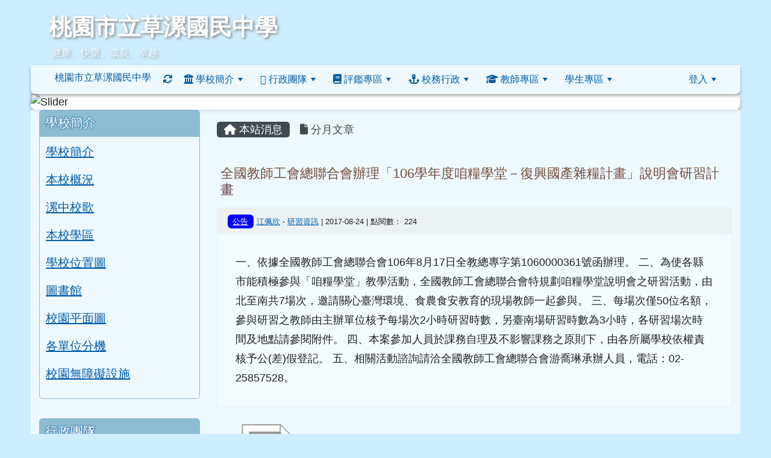

--- FILE ---
content_type: text/html; charset=UTF-8
request_url: https://www.ttjh.tyc.edu.tw/modules/tadnews/index.php?nsn=7566
body_size: 20585
content:
<!DOCTYPE html>
<html lang="zh-TW">
    <head>
                <!--目前$_SESSION['bootstrap']="5"; -->
        <!--將目前的資料夾名稱，設定為樣板標籤變數 theme_name-->
                <!--system_version = -->

        <!-- theme_id= 7-->
        

                            

        <meta charset="UTF-8">
        <meta name="viewport" content="width=device-width, initial-scale=1.0, shrink-to-fit=no">
        <meta http-equiv="X-UA-Compatible" content="ie=edge">

        
        <meta name="robots" content="index,follow">
        <meta name="keywords" content="全國教師工會總聯合會辦理「106學年度咱糧學堂－復興國產雜糧計畫」說明會研習計畫">
        <meta name="description" content="一、依據全國教師工會總聯合會106年8月17日全教總專字第1060000361號函辦理。二、為使各縣市能積極參與「咱糧學堂」教學活動，全國教師工會總聯合會特規劃咱糧學堂說明會之研習活動，由北至南共7場次，邀請關心臺灣環境、食農食安教育的現場教師一起參與。三、每場次僅50位名額，參與研習之教師由主辦單位核予每場次2小時研習時數，另臺南場研習時數為3小時，各研習場次時間及地點請參閱附件。四、本案參加人員於課務自理及不影響課務之原則下，由各所屬學校依權責核予公(差)假登記。五、相關活動諮詢請洽全國教師工會總聯合會游喬琳承辦人員，電話：02-25857528。">
        <meta name="rating" content="general">
        <meta name="author" content="資訊組">
        <meta name="copyright" content="Copyright © 2001-2018">
        <meta name="generator" content="XOOPS">
        <meta property="og:title" content="全國教師工會總聯合會辦理「106學年度咱糧學堂－復興國產雜糧計畫」說明會研習計畫">
        <meta property="og:type" content="website">


        <meta property="og:image" content="https://www.ttjh.tyc.edu.tw/uploads/tad_themes/school2022/logo/logo_265_1_GU3.png">
        <meta property="og:site_name" content="桃園市立草漯國民中學">
        <meta property="og:description" content="一、依據全國教師工會總聯合會106年8月17日全教總專字第1060000361號函辦理。二、為使各縣市能積極參與「咱糧學堂」教學活動，全國教師工會總聯合會特規劃咱糧學堂說明會之研習活動，由北至南共7場次，邀請關心臺灣環境、食農食安教育的現場教師一起參與。三、每場次僅50位名額，參與研習之教師由主辦單位核予每場次2小時研習時數，另臺南場研習時數為3小時，各研習場次時間及地點請參閱附件。四、本案參加人員於課務自理及不影響課務之原則下，由各所屬學校依權責核予公(差)假登記。五、相關活動諮詢請洽全國教師工會總聯合會游喬琳承辦人員，電話：02-25857528。">
        <!-- 網站的標題及標語 -->
        <title>桃園市立草漯國民中學 - 全國教師工會總聯合會辦理「106學年度咱糧學堂－復興國產雜糧計畫」說明會研習計畫</title>

                <!-- Rss -->
        <link rel="alternate" type="application/rss+xml" title="RSS" href="https://www.ttjh.tyc.edu.tw/backend.php">
        <!-- icon -->
        <link href="https://www.ttjh.tyc.edu.tw/favicon.ico" rel="SHORTCUT ICON">
        <!-- Sheet Css -->
        <link rel="stylesheet" type="text/css" media="all" title="Style sheet" href="https://www.ttjh.tyc.edu.tw/xoops.css">
        <!-- XOOPS theme Sheet Css -->
        <link rel="stylesheet" type="text/css" media="all" title="Style sheet" href="https://www.ttjh.tyc.edu.tw/themes/school2022/css/xoops.css">
        <link href="https://www.ttjh.tyc.edu.tw/modules/tadtools/bootstrap5/css/bootstrap.css" rel="stylesheet" media="all">
        <!-- theme_color= bootstrap5 -->

        <!-- SmartMenus core CSS (required) -->
        <link href="https://www.ttjh.tyc.edu.tw/modules/tadtools/smartmenus/css/sm-core-css.css" media="all" rel="stylesheet">
        <!-- "sm-blue" menu theme (optional, you can use your own CSS, too) -->
                <!-- Theme Sheet Css -->
        <link rel="stylesheet" type="text/css" media="all" href="https://www.ttjh.tyc.edu.tw/themes/school2022/css/style.css">

        <!-- 給模組套用的樣板標籤開始 -->
        <script src="https://www.ttjh.tyc.edu.tw/browse.php?Frameworks/jquery/jquery.js" type="text/javascript"></script>
<script src="https://www.ttjh.tyc.edu.tw/browse.php?Frameworks/jquery/plugins/jquery.ui.js" type="text/javascript"></script>
<script src="https://www.ttjh.tyc.edu.tw/modules/tadtools/jquery/jquery.ui.touch-punch.min.js" type="text/javascript"></script>
<script src="https://www.ttjh.tyc.edu.tw/include/xoops.js" type="text/javascript"></script>
<script src="https://www.ttjh.tyc.edu.tw/themes/school2022/language/tchinese_utf8/script.js" type="text/javascript"></script>
<script src="https://www.ttjh.tyc.edu.tw/modules/tadtools/jquery/jquery-migrate-3.5.2.js" type="text/javascript"></script>
<script src="https://www.ttjh.tyc.edu.tw/modules/tadtools/colorbox/jquery.colorbox.js" type="text/javascript"></script>
<script src="https://www.ttjh.tyc.edu.tw/modules/tadtools/prism/prism.js" type="text/javascript"></script>
<script src="https://www.ttjh.tyc.edu.tw/modules/tadtools/fancyBox/lib/jquery.mousewheel.pack.js" type="text/javascript"></script>
<script src="https://www.ttjh.tyc.edu.tw/modules/tadtools/fancyBox/source/jquery.fancybox.js" type="text/javascript"></script>
<script type="text/javascript">
//<![CDATA[

                jQuery(document).ready(function(){
                    $('.fancybox_nsn').fancybox({
                    
                    fitToView : true,
                    width   : '1920',
                    height    : '1080',
                    
                    
                    autoSize  : false,
                    closeClick  : false,
                    openEffect  : 'none',
                    closeEffect : 'none'
                    
                    
                    });
                });
            
//]]></script>
<script type="text/javascript" src="https://www.ttjh.tyc.edu.tw/class/textsanitizer/image/image.js"></script>
<script src="https://www.ttjh.tyc.edu.tw/modules/tadtools/sweet-alert/sweet-alert.js" type="text/javascript"></script>
<script type="text/javascript">
//<![CDATA[

            function delete_tad_news_func(nsn){
                swal({
                    title: '確定要刪除此資料？',
                    text: '相關資料通通都將會被移除！',
                    type: 'warning',
                    html: '',
                    showCancelButton: true,
                    confirmButtonColor: '#DD6B55',
                    confirmButtonText: '確定刪除！',
                    closeOnConfirm: false ,
                    allowOutsideClick: true
                },
                function(){
                    location.href='/modules/tadnews/index.php?op=delete_tad_news&nsn=' + nsn;
                });
            }
            
//]]></script>
<link rel="stylesheet" href="https://www.ttjh.tyc.edu.tw/modules/tadtools/jquery/themes/base/jquery.ui.all.css" type="text/css" />
<link rel="stylesheet" href="https://www.ttjh.tyc.edu.tw/language/tchinese_utf8/style.css" type="text/css" />
<link rel="stylesheet" href="https://www.ttjh.tyc.edu.tw/media/font-awesome/css/font-awesome.min.css" type="text/css" />
<link rel="stylesheet" href="https://www.ttjh.tyc.edu.tw/modules/tadtools/colorbox/colorbox.css" type="text/css" />
<link rel="stylesheet" href="https://www.ttjh.tyc.edu.tw/modules/tadtools/css/xoops.css" type="text/css" />
<link rel="stylesheet" href="https://www.ttjh.tyc.edu.tw/modules/tadtools/css/fontawesome6/css/all.min.css" type="text/css" />
<link rel="stylesheet" href="https://www.ttjh.tyc.edu.tw/modules/tadtools/prism/prism.css" type="text/css" />
<link rel="stylesheet" href="https://www.ttjh.tyc.edu.tw/modules/tadtools/fancyBox/source/jquery.fancybox.css" type="text/css" />
<link rel="stylesheet" href="https://www.ttjh.tyc.edu.tw/modules/tadtools/sweet-alert/sweet-alert.css" type="text/css" />
<link rel="stylesheet" href="https://www.ttjh.tyc.edu.tw/modules/tadtools/css/xoops.css?t=20250304" type="text/css" />
<link rel="stylesheet" href="https://www.ttjh.tyc.edu.tw/modules/tadnews/css/module.css" type="text/css" />
<link rel="stylesheet" href="https://www.ttjh.tyc.edu.tw/modules/tadnews/css/module2.css" type="text/css" />
<link rel="stylesheet" href="https://www.ttjh.tyc.edu.tw/modules/tadtools/css/iconize.css" type="text/css" />


        <!-- 給模組套用的樣板標籤結束 -->

        <!-- 局部套用的樣式，如果有載入完整樣式 theme_css.tpl 那就不需要這一部份 -->
        <!--導覽工具列、區塊標題CSS設定開始-->
<style type="text/css">
    body {
        color: #202020;
        background-color: #CEEDFF;
        background-image: url('https://www.ttjh.tyc.edu.tw/uploads/tad_themes/school2022/bg/bg_61_1_p84.jpg');        background-position: center top;
        background-repeat: repeat-x;
        background-attachment: scroll;
        background-size: auto;
        font-size: 1.1rem;
        font-family: "Helvetica Neue",Helvetica,Arial,"微軟正黑體",sans-serif;    }

    a {
        color:#005ca8;
        font-family: "Helvetica Neue",Helvetica,Arial,"微軟正黑體",sans-serif;    }

    a:hover {
        color:#a40019;
    }



    #nav-container, #nav-wrapper {
                    /* position: relative; */
                z-index: 11;
                    background-color:tranparent;
            }

    #xoops_theme_nav {
                                    background: #ffffffaa;
                        }

    /* theme_css_blocks.tpl */
        .leftBlock .blockTitle{
        font-size: 1.3rem;        color: #ffffff;        background-color: #8BBCD4;                background-repeat: no-repeat;                    }

    .leftBlock a.block_config,
    .leftBlock a.tad_block_config{
        float: right;
        position: relative;
        z-index: 1;
    }

        .leftBlock{
        margin-bottom: 2rem;

    }
    
        .leftBlock .blockTitle{
        padding: 10px;
text-shadow: 0px 1px #4f8dbc, 1px 0px #4f8dbc, -1px 0px #4f8dbc, 0px -1px #4f8dbc, -1px -1px #4f8dbc, 1px 1px #4f8dbc, 1px -1px #4f8dbc, -1px 1px #4f8dbc;
border-radius:6px 6px 0px 0px;
margin-bottom:0px;
    }
    
        .leftBlock .blockContent{
        padding: 10px;
border: 1px solid #8BBCD4;
border-radius: 0px 0px 6px 6px ;
    }
    
    .rightBlock .blockTitle{
        font-size: 1.3rem;        color: #ffffff;        background-color: #8BBCD4;                background-repeat: no-repeat;                    }

    .rightBlock a.block_config,
    .rightBlock a.tad_block_config{
        float: right;
        position: relative;
        z-index: 1;
    }

        .rightBlock{
        margin-bottom: 2rem;

    }
    
        .rightBlock .blockTitle{
        padding: 10px;
text-shadow: 0px 1px #4f8dbc, 1px 0px #4f8dbc, -1px 0px #4f8dbc, 0px -1px #4f8dbc, -1px -1px #4f8dbc, 1px 1px #4f8dbc, 1px -1px #4f8dbc, -1px 1px #4f8dbc;
border-radius:6px 6px 0px 0px;
margin-bottom:0px;
    }
    
        .rightBlock .blockContent{
        padding: 10px;
border: 1px solid #8BBCD4;
border-radius: 0px 0px 6px 6px ;
    }
    
    .centerBlock .blockTitle{
        font-size: 1.3rem;        color: #ffffff;        background-color: #8BBCD4;                background-repeat: no-repeat;                    }

    .centerBlock a.block_config,
    .centerBlock a.tad_block_config{
        float: right;
        position: relative;
        z-index: 1;
    }

        .centerBlock{
        margin-bottom: 2rem;

    }
    
        .centerBlock .blockTitle{
        padding: 10px;
text-shadow: 0px 1px #4f8dbc, 1px 0px #4f8dbc, -1px 0px #4f8dbc, 0px -1px #4f8dbc, -1px -1px #4f8dbc, 1px 1px #4f8dbc, 1px -1px #4f8dbc, -1px 1px #4f8dbc;
border-radius:6px 6px 0px 0px;
margin-bottom:0px;
    }
    
        .centerBlock .blockContent{
        padding: 10px;
border: 1px solid #8BBCD4;
border-radius: 0px 0px 6px 6px ;
    }
    
    .centerLeftBlock .blockTitle{
        font-size: 1.3rem;        color: #ffffff;        background-color: #8BBCD4;                background-repeat: no-repeat;                    }

    .centerLeftBlock a.block_config,
    .centerLeftBlock a.tad_block_config{
        float: right;
        position: relative;
        z-index: 1;
    }

        .centerLeftBlock{
        margin-bottom: 2rem;

    }
    
        .centerLeftBlock .blockTitle{
        padding: 10px;
text-shadow: 0px 1px #4f8dbc, 1px 0px #4f8dbc, -1px 0px #4f8dbc, 0px -1px #4f8dbc, -1px -1px #4f8dbc, 1px 1px #4f8dbc, 1px -1px #4f8dbc, -1px 1px #4f8dbc;
border-radius:6px 6px 0px 0px;
margin-bottom:0px;
    }
    
        .centerLeftBlock .blockContent{
        padding: 10px;
border: 1px solid #8BBCD4;
border-radius: 0px 0px 6px 6px ;
    }
    
    .centerRightBlock .blockTitle{
        font-size: 1.3rem;        color: #ffffff;        background-color: #8BBCD4;                background-repeat: no-repeat;                    }

    .centerRightBlock a.block_config,
    .centerRightBlock a.tad_block_config{
        float: right;
        position: relative;
        z-index: 1;
    }

        .centerRightBlock{
        margin-bottom: 2rem;

    }
    
        .centerRightBlock .blockTitle{
        padding: 10px;
text-shadow: 0px 1px #4f8dbc, 1px 0px #4f8dbc, -1px 0px #4f8dbc, 0px -1px #4f8dbc, -1px -1px #4f8dbc, 1px 1px #4f8dbc, 1px -1px #4f8dbc, -1px 1px #4f8dbc;
border-radius:6px 6px 0px 0px;
margin-bottom:0px;
    }
    
        .centerRightBlock .blockContent{
        padding: 10px;
border: 1px solid #8BBCD4;
border-radius: 0px 0px 6px 6px ;
    }
    
    .centerBottomBlock .blockTitle{
        font-size: 1.3rem;        color: #ffffff;        background-color: #8BBCD4;                background-repeat: no-repeat;                    }

    .centerBottomBlock a.block_config,
    .centerBottomBlock a.tad_block_config{
        float: right;
        position: relative;
        z-index: 1;
    }

        .centerBottomBlock{
        margin-bottom: 2rem;

    }
    
        .centerBottomBlock .blockTitle{
        padding: 10px;
text-shadow: 0px 1px #4f8dbc, 1px 0px #4f8dbc, -1px 0px #4f8dbc, 0px -1px #4f8dbc, -1px -1px #4f8dbc, 1px 1px #4f8dbc, 1px -1px #4f8dbc, -1px 1px #4f8dbc;
border-radius:6px 6px 0px 0px;
margin-bottom:0px;
    }
    
        .centerBottomBlock .blockContent{
        padding: 10px;
border: 1px solid #8BBCD4;
border-radius: 0px 0px 6px 6px ;
    }
    
    .centerBottomLeftBlock .blockTitle{
        font-size: 1.3rem;        color: #ffffff;        background-color: #8BBCD4;                background-repeat: no-repeat;                    }

    .centerBottomLeftBlock a.block_config,
    .centerBottomLeftBlock a.tad_block_config{
        float: right;
        position: relative;
        z-index: 1;
    }

        .centerBottomLeftBlock{
        margin-bottom: 2rem;

    }
    
        .centerBottomLeftBlock .blockTitle{
        padding: 10px;
text-shadow: 0px 1px #4f8dbc, 1px 0px #4f8dbc, -1px 0px #4f8dbc, 0px -1px #4f8dbc, -1px -1px #4f8dbc, 1px 1px #4f8dbc, 1px -1px #4f8dbc, -1px 1px #4f8dbc;
border-radius:6px 6px 0px 0px;
margin-bottom:0px;
    }
    
        .centerBottomLeftBlock .blockContent{
        padding: 10px;
border: 1px solid #8BBCD4;
border-radius: 0px 0px 6px 6px ;
    }
    
    .centerBottomRightBlock .blockTitle{
        font-size: 1.3rem;        color: #ffffff;        background-color: #8BBCD4;                background-repeat: no-repeat;                    }

    .centerBottomRightBlock a.block_config,
    .centerBottomRightBlock a.tad_block_config{
        float: right;
        position: relative;
        z-index: 1;
    }

        .centerBottomRightBlock{
        margin-bottom: 2rem;

    }
    
        .centerBottomRightBlock .blockTitle{
        padding: 10px;
text-shadow: 0px 1px #4f8dbc, 1px 0px #4f8dbc, -1px 0px #4f8dbc, 0px -1px #4f8dbc, -1px -1px #4f8dbc, 1px 1px #4f8dbc, 1px -1px #4f8dbc, -1px 1px #4f8dbc;
border-radius:6px 6px 0px 0px;
margin-bottom:0px;
    }
    
        .centerBottomRightBlock .blockContent{
        padding: 10px;
border: 1px solid #8BBCD4;
border-radius: 0px 0px 6px 6px ;
    }
    
    .footerCenterBlock .blockTitle{
        font-size: 1.3rem;        color: #ffffff;        background-color: #8BBCD4;                background-repeat: no-repeat;                    }

    .footerCenterBlock a.block_config,
    .footerCenterBlock a.tad_block_config{
        float: right;
        position: relative;
        z-index: 1;
    }

    
        .footerCenterBlock .blockTitle{
        display: none;
    }
    
    
    .footerLeftBlock .blockTitle{
        font-size: 1.3rem;        color: #ffffff;        background-color: #8BBCD4;                background-repeat: no-repeat;                    }

    .footerLeftBlock a.block_config,
    .footerLeftBlock a.tad_block_config{
        float: right;
        position: relative;
        z-index: 1;
    }

    
        .footerLeftBlock .blockTitle{
        display: none;
    }
    
    
    .footerRightBlock .blockTitle{
        font-size: 1.3rem;        color: #ffffff;        background-color: #8BBCD4;                background-repeat: no-repeat;                    }

    .footerRightBlock a.block_config,
    .footerRightBlock a.tad_block_config{
        float: right;
        position: relative;
        z-index: 1;
    }

    
        .footerRightBlock .blockTitle{
        display: none;
    }
    
    

    /* theme_css_navbar.tpl */
    .sm-mint {
  border-top: 2px solid #8BBCD4dd;
  border-bottom: 2px solid #8BBCD4dd;
  background: transparent;
}
.sm-mint a, .sm-mint a:hover, .sm-mint a:focus, .sm-mint a:active {
  padding: 15px 9px;
  /* make room for the toggle button (sub indicator) */
  padding-right: 58px;
  color: #005ca0;
  font-family: "Helvetica Neue",Helvetica,Arial,"微軟正黑體",sans-serif, ;
  font-size: 1rem;
  font-weight: normal;
  line-height: 17px;
  text-decoration: none;
}
.sm-mint a.current {
  font-weight: bold;
}
.sm-mint a.disabled {
  color: #cccccc;
}
.sm-mint a .sub-arrow {
  position: absolute;
  top: 50%;
  margin-top: -17px;
  left: auto;
  right: 4px;
  width: 34px;
  height: 34px;
  overflow: hidden;
  font: bold 0.875rem/2.125rem monospace !important;
  text-align: center;
  text-shadow: none;
  background: #3c3c3c;
  color:#005ca0;
  border-radius: 4px;
}
.sm-mint a .sub-arrow::before {
  content: '+';
}
.sm-mint a.highlighted .sub-arrow::before {
  content: '-';
}
.sm-mint li {
  border-top: 1px solid #3c3c3c22;
}
.sm-mint > li:first-child {
  border-top: 0;
}
.sm-mint ul {
  background: #8BBCD4dd88;
}

.sm-mint ul a,
.sm-mint ul ul a,
.sm-mint ul ul ul a,
.sm-mint ul ul ul ul a,
.sm-mint ul ul ul ul ul a{
  color: #3c3c3c;
  font-size: 1rem;
  border-left: 8px solid transparent;
}

.sm-mint ul a:hover,
.sm-mint ul a:focus,
.sm-mint ul a:active,
.sm-mint ul ul a:hover,
.sm-mint ul ul a:focus,
.sm-mint ul ul a:active,
.sm-mint ul ul ul a:hover,
.sm-mint ul ul ul a:focus,
.sm-mint ul ul ul a:active,
.sm-mint ul ul ul ul a:hover,
.sm-mint ul ul ul ul a:focus,
.sm-mint ul ul ul ul a:active,
.sm-mint ul ul ul ul ul a:hover,
.sm-mint ul ul ul ul ul a:focus,
.sm-mint ul ul ul ul ul a:active  {
    background: #3c3c3c;
    color: #ffff00;
}

@media (min-width: 768px) {
  /* Switch to desktop layout
  -----------------------------------------------
     These transform the menu tree from
     collapsible to desktop (navbar + dropdowns)
  -----------------------------------------------*/
  /* start... (it's not recommended editing these rules) */
  .sm-mint ul {
    position: absolute;
    width: 12em;
    z-index: 250;
  }

  .sm-mint li {
    float: left;
  }

  .sm-mint.sm-rtl li {
    float: right;
  }

  .sm-mint ul li, .sm-mint.sm-rtl ul li, .sm-mint.sm-vertical li {
    float: none;
  }

  .sm-mint a {
    white-space: nowrap;
  }

  .sm-mint ul a, .sm-mint.sm-vertical a {
    white-space: normal;
  }

  .sm-mint .sm-nowrap > li > a, .sm-mint .sm-nowrap > li > :not(ul) a {
    white-space: nowrap;
  }

  /* ...end */
  .sm-mint {
    border-top: 0;
    background: transparent;
  }
  .sm-mint a, .sm-mint a:hover, .sm-mint a:focus, .sm-mint a:active, .sm-mint a.highlighted {
    padding: 15px 9px;
    color: #005ca0;
    border-radius: 4px 4px 0 0;
    border-radius: 0;
  }
  .sm-mint a:hover, .sm-mint a:focus, .sm-mint a:active {
    background: #3c3c3c;
    color: #ffff00;
  }

  .sm-mint a.highlighted {
    background: #8BBCD4dd;
    color: #3c3c3c;
    box-shadow: 0 4px 3px rgba(0, 0, 0, 0.25);
  }


  .sm-mint a.disabled {
    background: transparent;
    color: #cccccc;
    box-shadow: none;
  }
  .sm-mint a.has-submenu {
    padding-right: 34px;
  }

  .sm-mint a .sub-arrow {
    top: 50%;
    margin-top: -3px;
    right: 20px;
    width: 0;
    height: 0;
    border-width: 6px 4.02px 0 4.02px;
    border-style: solid dashed dashed dashed;
    border-color: #005ca0 transparent transparent transparent;
    background: transparent;
    border-radius: 0;
  }
  .sm-mint a:hover .sub-arrow, .sm-mint a:focus .sub-arrow, .sm-mint a:active .sub-arrow {
    border-color: #005ca0 transparent transparent transparent;
  }
  .sm-mint a.highlighted .sub-arrow {
    border-color: #3c3c3c transparent transparent transparent;
  }
  .sm-mint a.disabled .sub-arrow {
    border-color: #005ca0 transparent transparent transparent;
  }
  .sm-mint a .sub-arrow::before {
    display: none;
  }
  .sm-mint li {
    border-top: 0;
  }
  .sm-mint ul {
    border: 0;
    padding: 8px 0;
    background: #8BBCD4dd;
    border-radius: 0 4px 4px 4px;
    box-shadow: 0 4px 3px rgba(0, 0, 0, 0.25);
  }
  .sm-mint ul ul {
    border-radius: 4px;
  }

  .sm-mint ul a, .sm-mint ul a:hover, .sm-mint ul a:focus, .sm-mint ul a:active, .sm-mint ul a.highlighted {
        padding: 12px 20px;
        border-radius: 0;
        border-bottom: 1px solid #00000011;
      }

  .sm-mint ul li:last-child a{
    border-bottom: none;
          padding: 12px 20px 6px;
      }

  .sm-mint ul a:hover, .sm-mint ul a:focus, .sm-mint ul a:active, .sm-mint ul a.highlighted {
    background: #3c3c3c;
    color: #ffff00;
    box-shadow: none;
  }
  .sm-mint ul a.disabled {
    background: transparent;
    color: #b3b3b3;
  }

  .sm-mint ul a.has-submenu {
    padding-right: 20px;
  }

  .sm-mint ul a .sub-arrow {
    right: 10px;
    margin-top: -4.02px;
    border-width: 4.02px 0 4.02px 6px;
    border-style: dashed dashed dashed solid;
    border-color: transparent transparent transparent #3c3c3c;
  }

  .sm-mint ul a:hover .sub-arrow, .sm-mint ul a:focus .sub-arrow, .sm-mint ul a:active .sub-arrow, .sm-mint ul a.highlighted .sub-arrow {
    border-color: transparent transparent transparent #ffff00;
  }

  .sm-mint ul a.disabled .sub-arrow {
    border-color: transparent transparent transparent #005ca0;
  }
  .sm-mint .scroll-up,
  .sm-mint .scroll-down {
    position: absolute;
    display: none;
    visibility: hidden;
    overflow: hidden;
    background: #8BBCD4dd;
    height: 20px;
  }
  .sm-mint .scroll-up-arrow,
  .sm-mint .scroll-down-arrow {
    position: absolute;
    top: 6px;
    left: 50%;
    margin-left: -8px;
    width: 0;
    height: 0;
    overflow: hidden;
    border-width: 0 6px 8px 6px;
    border-style: dashed dashed solid dashed;
    border-color: transparent transparent #3c3c3c transparent;
  }


  .sm-mint .scroll-down-arrow {
    border-width: 8px 6px 0 6px;
    border-style: solid dashed dashed dashed;
    border-color: #3c3c3c transparent transparent transparent;
  }
  .sm-mint.sm-rtl a.has-submenu {
    padding-right: 20px;
    padding-left: 34px;
  }
  .sm-mint.sm-rtl a .sub-arrow {
    right: auto;
    left: 20px;
  }
  .sm-mint.sm-rtl.sm-vertical {
    border-right: 0;
    border-left: 2px solid #3c3c3c;
  }
  .sm-mint.sm-rtl.sm-vertical a {
    border-radius: 0 4px 4px 0;
  }
  .sm-mint.sm-rtl.sm-vertical a.has-submenu {
    padding: 10px 20px;
  }
  .sm-mint.sm-rtl.sm-vertical a .sub-arrow {
    right: auto;
    left: 10px;
    border-width: 4.02px 6px 4.02px 0;
    border-style: dashed solid dashed dashed;
    border-color: transparent #ffff00 transparent transparent;
  }
  .sm-mint.sm-rtl.sm-vertical a:hover .sub-arrow, .sm-mint.sm-rtl.sm-vertical a:focus .sub-arrow, .sm-mint.sm-rtl.sm-vertical a:active .sub-arrow, .sm-mint.sm-rtl.sm-vertical a.highlighted .sub-arrow {
    border-color: transparent #ffff00 transparent transparent;
  }
  .sm-mint.sm-rtl.sm-vertical a.disabled .sub-arrow {
    border-color: transparent #ffff00 transparent transparent;
  }
  .sm-mint.sm-rtl ul {
    border-radius: 4px 0 4px 4px;
  }
  .sm-mint.sm-rtl ul a {
    border-radius: 0 !important;
  }
  .sm-mint.sm-rtl ul a.has-submenu {
    padding: 10px 20px !important;
  }
  .sm-mint.sm-rtl ul a .sub-arrow {
    right: auto;
    left: 10px;
    border-width: 4.02px 6px 4.02px 0;
    border-style: dashed solid dashed dashed;
    border-color: transparent #ffff00 transparent transparent;
  }
  .sm-mint.sm-rtl ul a:hover .sub-arrow, .sm-mint.sm-rtl ul a:focus .sub-arrow, .sm-mint.sm-rtl ul a:active .sub-arrow, .sm-mint.sm-rtl ul a.highlighted .sub-arrow {
    border-color: transparent #ffff00 transparent transparent;
  }
  .sm-mint.sm-rtl ul a.disabled .sub-arrow {
    border-color: transparent #ffff00 transparent transparent;
  }
  .sm-mint.sm-vertical {
    border-bottom: 0;
    border-right: 2px solid #3c3c3c;
  }
  .sm-mint.sm-vertical a {
    padding: 10px 20px;
    border-radius: 4px 0 0 4px;
  }
  .sm-mint.sm-vertical a:hover, .sm-mint.sm-vertical a:focus, .sm-mint.sm-vertical a:active, .sm-mint.sm-vertical a.highlighted {
    background: #3c3c3c;
    color: #ffff00;
    box-shadow: none;
  }
  .sm-mint.sm-vertical a.disabled {
    background: transparent;
    color: #cccccc;
  }
  .sm-mint.sm-vertical a .sub-arrow {
    right: 10px;
    margin-top: -4.02px;
    border-width: 4.02px 0 4.02px 6px;
    border-style: dashed dashed dashed solid;
    border-color: transparent transparent transparent #ffff00;
  }
  .sm-mint.sm-vertical a:hover .sub-arrow, .sm-mint.sm-vertical a:focus .sub-arrow, .sm-mint.sm-vertical a:active .sub-arrow, .sm-mint.sm-vertical a.highlighted .sub-arrow {
    border-color: transparent transparent transparent #005ca0;
  }
  .sm-mint.sm-vertical a.disabled .sub-arrow {
    border-color: transparent transparent transparent #ffff00;
  }
  .sm-mint.sm-vertical ul {
    border-radius: 4px !important;
  }
  .sm-mint.sm-vertical ul a {
    padding: 10px 20px;
  }
}

/*# sourceMappingURL=sm-mint.css.map */

#main-nav {
    border: none;
    position: relative;
    min-height: 3rem;
    }

/* Complete navbar .sm-mint */


.nav-brand {
  float: left;
  margin: 0;
}

.nav-brand a {
  display: block;
    padding: 11px 11px 11px 20px;
    color: #005ca0;
      font-size: 1rem;
    font-weight: normal;
  text-decoration: none;
}

#main-menu {
  clear: both;
  border-bottom: 0;
}

@media (min-width: 768px) {
  #main-menu {
    clear: none;
  }
}

/* Mobile menu toggle button */

.main-menu-btn {
  float: right;
  margin: 5px 10px;
  position: relative;
  display: inline-block;
  width: 29px;
  height: 29px;
  text-indent: 29px;
  white-space: nowrap;
  overflow: hidden;
  cursor: pointer;
  -webkit-tap-highlight-color: rgba(0, 0, 0, 0);
}

/* hamburger icon */

.main-menu-btn-icon,
.main-menu-btn-icon:before,
.main-menu-btn-icon:after {
  position: absolute;
  top: 50%;
  left: 2px;
  height: 2px;
  width: 24px;
  background: #005ca0;
  -webkit-transition: all 0.25s;
  transition: all 0.25s;
}

.main-menu-btn-icon:before {
  content: '';
  top: -7px;
  left: 0;
}

.main-menu-btn-icon:after {
  content: '';
  top: 7px;
  left: 0;
}

/* x icon */

#main-menu-state:checked ~ .main-menu-btn .main-menu-btn-icon {
  height: 0;
  background: transparent;
}

#main-menu-state:checked ~ .main-menu-btn .main-menu-btn-icon:before {
  top: 0;
  -webkit-transform: rotate(-45deg);
  transform: rotate(-45deg);
}

#main-menu-state:checked ~ .main-menu-btn .main-menu-btn-icon:after {
  top: 0;
  -webkit-transform: rotate(45deg);
  transform: rotate(45deg);
}

/* hide menu state checkbox (keep it visible to screen readers) */

#main-menu-state {
  position: absolute;
  width: 1px;
  height: 1px;
  margin: -1px;
  border: 0;
  padding: 0;
  overflow: hidden;
  clip: rect(1px, 1px, 1px, 1px);
}

/* hide the menu in mobile view */

#main-menu-state:not(:checked) ~ #main-menu {
  display: none;
}

#main-menu-state:checked ~ #main-menu {
  display: block;
}

@media (min-width: 768px) {
  /* hide the button in desktop view */
  .main-menu-btn {
    position: absolute;
    top: -99999px;
  }
  /* always show the menu in desktop view */
  #main-menu-state:not(:checked) ~ #main-menu {
    display: block;
  }
}

</style>
<!--導覽工具列、區塊標題CSS設定 by hc-->
        <style type="text/css">
                body{
        background-image: url('https://www.ttjh.tyc.edu.tw/uploads/tad_themes/school2022/config2/config2_bg_bg3_61_1_hBH.jpg'), url('https://www.ttjh.tyc.edu.tw/uploads/tad_themes/school2022/config2/config2_bg_bg2_72_1_frB.jpg'), url('https://www.ttjh.tyc.edu.tw/uploads/tad_themes/school2022/bg/bg_61_1_p84.jpg');
        background-position: center bottom, center top, center top;
        background-repeat: repeat-x, repeat-x, repeat-x;
        background-size: auto, auto, auto;
    }

#xoops_theme_left_zone{
    background-color:transparent;
    padding: 0px 14px;
}
#xoops_theme_center_zone{
    background-color:transparent;
    padding: 0px 14px;
}
#xoops_theme_right_zone {
    background-color:transparent;
    padding: 0px 14px;
}            #page-wrapper,
#top-wrapper,#top-display,
#logo-wrapper,#logo-display,
#nav-wrapper,#nav-display,
#slide-wrapper,#slide-display,
#base-wrapper,#base-display,
#footer-wrapper,#footer-display,
#bottom-wrapper,#bottom-display
{
    max-width: 100%;
}

#page-wrapper{
    position: relative;
    padding: 0px;
    margin: auto;
                
        background: #ffffffaa ;    margin-top: 0px;    margin-bottom: 0px;        
                                            

    box-shadow: 0px 0px 6px 3px rgba(50, 50, 50, 0.4);    padding: 0px 15px;}

#page-display{
            margin: 0px auto;
                    }

#page-display>div{
    padding: 0px;
    margin: 0px;
}


@media (min-width: 768px) {
    #page-wrapper{
            }
}


@media (max-width: 768px) {
    #page-wrapper, #page-display{
        max-width: 100%;
    }

    #page-wrapper{
        padding: 0px;
        margin: 0px;
    }
}

#top-wrapper{
    position: relative;
    padding: 0px;
    margin: auto;
                        max-width:92%;
            
    z-index: 11;    background: #80d3d6 ;    margin-top: 0px;    margin-bottom: 0px;        
            

        font-size: 0.8rem;}

#top-display{
            margin: 0px auto;
    padding: 6px 0px;        background-color: #80d3d6;        }

#top-display>div{
    padding: 0px;
    margin: 0px;
}

    #top-wrapper,
    #top-display,
    #top-display img {
        border-radius: 0px;
    }

@media (min-width: 768px) {
    #top-wrapper{
            }
}


@media (max-width: 768px) {
    #top-wrapper, #top-display{
        max-width: 100%;
    }

    #page-wrapper{
        padding: 0px;
        margin: 0px;
    }
}

#logo-wrapper{
    position: relative;
    padding: 0px;
    margin: auto;
                
        background: transparent ;    margin-top: 0px;    margin-bottom: 0px;        
            

        min-height: 108px;}

#logo-display{
            max-width:92%;
            margin: 0px auto;
    padding: 20px 0px 0px 30px;        background-color: transparent;        }

#logo-display>div{
    padding: 0px;
    margin: 0px;
}


@media (min-width: 768px) {
    #logo-wrapper{
            }
}


@media (max-width: 768px) {
    #logo-wrapper, #logo-display{
        max-width: 100%;
    }

    #page-wrapper{
        padding: 0px;
        margin: 0px;
    }
}
#logo-wrapper{
    }

#nav-wrapper{
    position: relative;
    padding: 0px;
    margin: auto;
                        max-width:92%;
            
        background: transparent ;    margin-top: 0px;    margin-bottom: 1rem;        
                                
                                        
            
                        

    box-shadow: 0px 3px 5px 0px rgba(50, 50, 50, 0.4);    }

#nav-display{
            margin: 0px auto;
    padding: 0px 20px;                }

#nav-display>div{
    padding: 0px;
    margin: 0px;
}

    #nav-wrapper,
    #nav-display,
    #nav-display img {
        border-radius: 0px 0px 8px 8px;
    }

@media (min-width: 768px) {
    #nav-wrapper{
            }
}


@media (max-width: 768px) {
    #nav-wrapper, #nav-display{
        max-width: 100%;
    }

    #page-wrapper{
        padding: 0px;
        margin: 0px;
    }
}                        #nav-display {
            background: #ffffffaa ;
        }
        #nav-wrapper{
            background: transparent;
        }
    
#main-menu li {
    color:#3c3c3c;
}

#slide-wrapper{
    position: relative;
    padding: 0px;
    margin: auto;
                        max-width:92%;
            
        background: transparent ;    margin-top: 0px;    margin-bottom: 0px;        
                                
                                        
            
                        

    box-shadow: 0px 3px 5px 0px rgba(50, 50, 50, 0.4);    }

#slide-display{
            margin: 0px auto;
    padding: 0px;        background-color: #ffffff;        }

#slide-display>div{
    padding: 0px;
    margin: 0px;
}

    #slide-wrapper,
    #slide-display,
    #slide-display img {
        border-radius: 8px;
    }

@media (min-width: 768px) {
    #slide-wrapper{
            }
}


@media (max-width: 768px) {
    #slide-wrapper, #slide-display{
        max-width: 100%;
    }

    #page-wrapper{
        padding: 0px;
        margin: 0px;
    }
}

#middle-wrapper{
    position: relative;
    padding: 0px;
    margin: auto;
                        max-width:92%;
            
        background: #ffffff ;    margin-top: 0px;    margin-bottom: 0px;        
                                                            
            
            
                        

    box-shadow: 0px -3px 5px 0px rgba(50, 50, 50, 0.4);    }

#middle-display{
            margin: 0px auto;
    padding: 10px;        background-color: #ffffff;        }

#middle-display>div{
    padding: 0px;
    margin: 0px;
}

    #middle-wrapper,
    #middle-display,
    #middle-display img {
        border-radius: 0px;
    }

@media (min-width: 768px) {
    #middle-wrapper{
            }
}


@media (max-width: 768px) {
    #middle-wrapper, #middle-display{
        max-width: 100%;
    }

    #page-wrapper{
        padding: 0px;
        margin: 0px;
    }
}
#content-wrapper{
    position: relative;
    padding: 0px;
    margin: auto;
                        max-width:92%;
            
        background: #ffffffaa ;    margin-top: 0px;    margin-bottom: 0px;        
            

        }

#content-display{
            margin: 0px auto;
    padding: 0px;                color: #202020;}

#content-display>div{
    padding: 0px;
    margin: 0px;
}


@media (min-width: 768px) {
    #content-wrapper{
            }
}


@media (max-width: 768px) {
    #content-wrapper, #content-display{
        max-width: 100%;
    }

    #page-wrapper{
        padding: 0px;
        margin: 0px;
    }
}


#footer-wrapper{
    position: relative;
    padding: 0px;
    margin: auto;
                        max-width:92%;
            
        background: transparent ;    margin-top: 0px;    margin-bottom: 0px;        
            

        }

#footer-display{
            margin: 0px auto;
    padding: 30px;        background-color: #BAF0FBaa;    min-height: 150px;    color: #050505;}

#footer-display>div{
    padding: 0px;
    margin: 0px;
}


@media (min-width: 768px) {
    #footer-wrapper{
            }
}


@media (max-width: 768px) {
    #footer-wrapper, #footer-display{
        max-width: 100%;
    }

    #page-wrapper{
        padding: 0px;
        margin: 0px;
    }
}    #footer-display a,
    #footer-display a:hover,
    #footer-display a:active ,
    #footer-display a:visited {
        color:#050505;
    }


#bottom-wrapper{
    position: relative;
    padding: 0px;
    margin: auto;
                        max-width:92%;
            
        background: transparent ;    margin-top: 0px;    margin-bottom: 0px;        
            

        }

#bottom-display{
            margin: 0px auto;
    padding: 10px;        background-color: #0A273A;    min-height: 1rem;    color: #ffffff;}

#bottom-display>div{
    padding: 0px;
    margin: 0px;
}

    #bottom-wrapper,
    #bottom-display,
    #bottom-display img {
        border-radius: 0px;
    }

@media (min-width: 768px) {
    #bottom-wrapper{
            }
}


@media (max-width: 768px) {
    #bottom-wrapper, #bottom-display{
        max-width: 100%;
    }

    #page-wrapper{
        padding: 0px;
        margin: 0px;
    }
}    #bottom-display a,
    #bottom-display a:hover,
    #bottom-display a:active ,
    #bottom-display a:visited {
        color:#ffffff;
    }

@media (min-width: 768px) {
    #page-wrapper{
        max-width: 92%;
    }
}        </style>

        <!-- 載入bootstrap -->
                <!--Bootstrap js-->
        <script src="https://www.ttjh.tyc.edu.tw/modules/tadtools/bootstrap5/js/bootstrap.bundle.js"></script>

        <!-- SmartMenus jQuery plugin -->
        <script type="text/javascript" src="https://www.ttjh.tyc.edu.tw/modules/tadtools/smartmenus/jquery.smartmenus.js"></script>


        <script type="text/javascript">
            // SmartMenus init
            $(function() {
                $('#main-menu').smartmenus({
                                                            bottomToTopSubMenus: false
                                    });
            });

            // SmartMenus mobile menu toggle button
            $(function() {
                var $mainMenuState = $('#main-menu-state');
                if ($mainMenuState.length) {
                    // animate mobile menu
                    $mainMenuState.change(function(e) {
                        var $menu = $('#main-menu');
                        if (this.checked) {
                            $menu.hide().slideDown(250, function() { $menu.css('display', ''); });
                        } else {
                            $menu.show().slideUp(250, function() { $menu.css('display', ''); });
                        }
                    });
                    // hide mobile menu beforeunload
                    $(window).bind('beforeunload unload', function() {
                        if ($mainMenuState[0].checked) {
                            $mainMenuState[0].click();
                        }
                    });
                }
            });
        </script>    </head>

    <body >

        <!-- 導覽列區域 -->
        
        
                








                    <div id="logo-wrapper">
                <div id="logo-display" class="container-fluid ">
            <div class="row g-0">

                                                    <div class="col-xl-9 text-start">
                                    <h1>
                    <a href="https://www.ttjh.tyc.edu.tw/modules/tadnews/index.php?=">桃園市立草漯國民中學</a>
                    </h1>
                    <div class="mt-1 opacity-75">健康、快樂、成長、卓越</div>
                            </div>
                            <div class="col-xl-3 text-end">

                                                                                                    
                                    </div>
                        </div>
        </div>
    </div>

                                <div id="nav-wrapper">
        <div id="nav-display">
            <div>
                <script type="title/javascript" src="https://www.ttjh.tyc.edu.tw/modules/tadtools/smartmenus/jquery.smartmenus.min.js"></script>

<script>
    function tad_themes_popup(URL) {
        $.colorbox({iframe:true, width:"80%", height:"90%",href : URL});
    }
</script>

<!-- sticky-top -->
<nav role="navigation" id="main-nav">

    <!-- Mobile menu toggle button (hamburger/x icon) -->
    <input id="main-menu-state" type="checkbox" />
    <label class="main-menu-btn" for="main-menu-state">
    <span class="main-menu-btn-icon"></span> Toggle main menu visibility
    </label>


                        <h2 class="nav-brand">
                <a class="navbar-brand" href="https://www.ttjh.tyc.edu.tw/index.php" style="color:#005ca0">桃園市立草漯國民中學</a>
            </h2>
            

    <ul id="main-menu" class="sm sm-mint d-md-flex flex-md-wrap">
                        
        <li>
            <a href="https://www.ttjh.tyc.edu.tw/modules/tadtools/ajax_file.php?op=remove_json" title="重整畫面"><i class="fa fa-refresh" aria-hidden="true"></i>
            </a>
        </li>

            <li>
        <a href="#" ><i class="fa fa-bank"></i> 學校簡介</a>
                                    <ul>
                    <li>

                <a href="https://www.ttjh.tyc.edu.tw/modules/tadnews/index.php?nsn=19" target="_self" title="學校簡介"> 學校簡介</a>
                            </li>
                    <li>

                <a href="https://www.ttjh.tyc.edu.tw/modules/tadnews/index.php?nsn=20" target="_self" title="本校概況"> 本校概況</a>
                            </li>
                    <li>

                <a href="https://www.ttjh.tyc.edu.tw/modules/tadnews/page.php?nsn=21" target="_self" title="漯中校歌"> 漯中校歌</a>
                            </li>
                    <li>

                <a href="https://www.ttjh.tyc.edu.tw/modules/tadnews/page.php?nsn=4509" target="_self" title="本校學區"> 本校學區</a>
                            </li>
                    <li>

                <a href="https://www.ttjh.tyc.edu.tw/modules/tadnews/page.php?nsn=22" target="_self" title="學校位置圖"> 學校位置圖</a>
                            </li>
                    <li>

                <a href="https://www.ttjh.tyc.edu.tw/modules/tadnews/page.php?nsn=23" target="_self" title="校園平面圖"> 校園平面圖</a>
                            </li>
                    <li>

                <a href="https://read.moe.edu.tw/034534/library" target="_blank" title="圖書館"> 圖書館</a>
                            </li>
                    <li>

                <a href="https://www.ttjh.tyc.edu.tw/modules/tadnews/page.php?nsn=42" target="_self" title="各單位分機"> 各單位分機</a>
                            </li>
            </ul>
            </li>
    <li>
        <a href="#" ><i class="fa fa-empire"></i> 行政團隊</a>
                                    <ul>
                    <li>

                <a href="https://www.ttjh.tyc.edu.tw/modules/tadnews/page.php?nsn=25" target="_self" title="校長室"> 校長室</a>
                            </li>
                    <li>

                <a href="https://www.ttjh.tyc.edu.tw/modules/tadnews/page.php?nsn=24" target="_self" title="教務處"> 教務處</a>
                            </li>
                    <li>

                <a href="https://www.ttjh.tyc.edu.tw/modules/tadnews/page.php?nsn=26" target="_self" title="學務處"> 學務處</a>
                            </li>
                    <li>

                <a href="https://www.ttjh.tyc.edu.tw/modules/tadnews/page.php?nsn=27" target="_self" title="總務處"> 總務處</a>
                            </li>
                    <li>

                <a href="https://www.ttjh.tyc.edu.tw/modules/tadnews/page.php?nsn=28" target="_self" title="輔導室"> 輔導室</a>
                            </li>
                    <li>

                <a href="https://www.ttjh.tyc.edu.tw/modules/tadnews/page.php?ncsn=18&nsn=12195" target="_self" title="人事室"> 人事室</a>
                            </li>
                    <li>

                <a href="https://www.ttjh.tyc.edu.tw/modules/tadnews/page.php?nsn=37" target="_self" title="會計室"> 會計室</a>
                            </li>
                    <li>

                <a href="https://www.ttjh.tyc.edu.tw/modules/tadnews/page.php?nsn=123" target="_self" title="導師室"> 導師室</a>
                            </li>
            </ul>
            </li>
    <li>
        <a href="#" ><i class="fa fa-book"></i> 評鑑專區</a>
                                    <ul>
                    <li>

                <a href="https://drive.google.com/drive/folders/1jB5TQV0rDonmXP2okYttNFJdIAljiWKI?usp=sharing" target="_blank" title="教學正常化資料"> 教學正常化資料</a>
                            </li>
                    <li>

                <a href="https://drive.google.com/drive/folders/1Won7JjE9J1177SzpSP58I5_Dgdqgh5N6?usp=sharing" target="_blank" title="112學年度課程計畫"> 112學年度課程計畫</a>
                            </li>
                    <li>

                <a href="https://hps.tyc.edu.tw/" target="_blank" title="健康促進學校輔導訪視平台"> 健康促進學校輔導訪視平台</a>
                            </li>
                    <li>

                <a href="https://sites.google.com/mail.ttjh.tyc.edu.tw/107" target="_blank" title="交通安全評鑑"> 交通安全評鑑</a>
                            </li>
                    <li>

                <a href="https://www.ttjh.tyc.edu.tw/modules/tad_evaluation/index.php?evaluation_sn=26" target="_self" title="防災教育宣導"> 防災教育宣導</a>
                            </li>
                    <li>

                <a href="https://www.ttjh.tyc.edu.tw/modules/tad_evaluation/index.php?evaluation_sn=25" target="_self" title="生涯發展教育成果"> 生涯發展教育成果</a>
                            </li>
                    <li>

                <a href="https://sites.google.com/a/mail.ttjh.tyc.edu.tw/104nian-ben-tu-yu-yan-ping-jian/" target="_blank" title="本土語言教學成果"> 本土語言教學成果</a>
                            </li>
                    <li>

                <a href="https://sites.google.com/a/mail.ttjh.tyc.edu.tw/cao-luo-guo-zhong-qin-shi-hu-dong-fu-dao-shi-wang-zhan/" target="_blank" title="親師互動網頁"> 親師互動網頁</a>
                            </li>
                    <li>

                <a href="https://www.ttjh.tyc.edu.tw/modules/tad_evaluation/index.php?evaluation_sn=19" target="_self" title="閱讀桃花源輔導訪視自評表"> 閱讀桃花源輔導訪視自評表</a>
                            </li>
                    <li>

                <a href="https://www.ttjh.tyc.edu.tw/modules/tad_evaluation/index.php?evaluation_sn=18" target="_self" title="二手制服與學用品回收成果"> 二手制服與學用品回收成果</a>
                            </li>
                    <li>

                <a href="https://www.ttjh.tyc.edu.tw/modules/tad_evaluation/index.php?evaluation_sn=17" target="_self" title="永續校園與環境教育評鑑"> 永續校園與環境教育評鑑</a>
                            </li>
            </ul>
            </li>
    <li>
        <a href="#" ><i class="fa fa-anchor"></i> 校務行政</a>
                                    <ul>
                    <li>

                <a href="http://lunch.tyc.edu.tw" target="_blank" title="營養午餐教育資訊網"> 營養午餐教育資訊網</a>
                            </li>
                    <li>

                <a href="https://fatraceschool.k12ea.gov.tw/frontend/" target="_blank" title="營養午餐菜單"> 營養午餐菜單</a>
                            </li>
                    <li>

                <a href="https://read.moe.edu.tw/034534/library" target="_blank" title="漯中圖書館"> 漯中圖書館</a>
                            </li>
            </ul>
            </li>
    <li>
        <a href="#" ><i class="fa fa-mortar-board"></i> 教師專區</a>
                                    <ul>
                    <li>

                <a href="http://mail.google.com/a/mail.ttjh.tyc.edu.tw" target="_blank" title="GMAIL信箱"> GMAIL信箱</a>
                            </li>
                    <li>

                <a href="https://elearning.teachersay.tw/taoyuan" target="_blank" title="Padlet Wordwall 帳號串接平台"> Padlet Wordwall 帳號串接平台</a>
                            </li>
                    <li>

                <a href="https://sso.tyc.edu.tw/TYESSO/Login.aspx" target="_blank" title="雲端學務整合系統"> 雲端學務整合系統</a>
                            </li>
                    <li>

                <a href="https://drp.tyc.edu.tw/TYDRP/index.aspx" target="_blank" title="教育發展資源入口網"> 教育發展資源入口網</a>
                            </li>
                    <li>

                <a href="https://exam.tcte.edu.tw/tbt_html/index.php" target="_blank" title="學習扶助科技化評量"> 學習扶助科技化評量</a>
                            </li>
                    <li>

                <a href="http://210.65.47.92/index_AIAL2.php?t=1569398153" target="_blank" title="因材網"> 因材網</a>
                            </li>
                    <li>

                <a href="http://www1.inservice.edu.tw/" target="_blank" title="全國教師在職進修網"> 全國教師在職進修網</a>
                            </li>
                    <li>

                <a href="https://tycg.cloudhr.tw/TY_SCHOOL/login.aspx" target="_blank" title="雲端差勤管理系統"> 雲端差勤管理系統</a>
                            </li>
                    <li>

                <a href="http://smartlearningbar.tyc.edu.tw/iPrepare/index" target="_blank" title="桃園智學吧"> 桃園智學吧</a>
                            </li>
            </ul>
            </li>
    <li>
        <a href="#" > 學生專區</a>
                                    <ul>
                    <li>

                <a href="http://mail.google.com/a/mail.ttjh.tyc.edu.tw" target="_blank" title="學生信箱"> 學生信箱</a>
                            </li>
                    <li>

                <a href="https://exam2.tcte.edu.tw/teac_school/" target="_blank" title="學習扶助評量系統"> 學習扶助評量系統</a>
                            </li>
                    <li>

                <a href="https://www.ttjh.tyc.edu.tw/modules/tadnews/index.php?ncsn=61" target="_self" title="升學資訊"> 升學資訊</a>
                            </li>
                    <li>

                <a href="https://www.ttjh.tyc.edu.tw/modules/tadnews/index.php?ncsn=59" target="_self" title="學生專區"> 學生專區</a>
                            </li>
                    <li>

                <a href="https://www.ttjh.tyc.edu.tw/modules/tadnews/index.php?ncsn=62" target="_self" title="獎助學金"> 獎助學金</a>
                            </li>
                    <li>

                <a href="https://www.ttjh.tyc.edu.tw/modules/tad_uploader/index.php?op=dlfile&cfsn=420&cat_sn=86&name=examtime.pdf" target="_blank" title="113年教育會考重要日程表"> 113年教育會考重要日程表</a>
                            </li>
                    <li>

                <a href="https://www.pagamo.org/" target="_blank" title="桃園市_PaGamO素養學習"> 桃園市_PaGamO素養學習</a>
                            </li>
                    <li>

                <a href="https://www.junyiacademy.org/" target="_blank" title="均一教育平台"> 均一教育平台</a>
                            </li>
                    <li>

                <a href="https://adl.edu.tw/HomePage/home/" target="_self" title="教育部因材網"> 教育部因材網</a>
                            </li>
                    <li>

                <a href="https://www.learnmode.net/home/" target="_self" title=" LearnMode 學習吧">  LearnMode 學習吧</a>
                            </li>
                    <li>

                <a href="https://www.coolenglish.edu.tw/" target="_self" title="COOL ENGLISH"> COOL ENGLISH</a>
                            </li>
                    <li>

                <a href="https://mdnereading.mdnkids.com/" target="_blank" title="國語日報"> 國語日報</a>
                            </li>
                    <li>

                <a href="https://tycedu.ebook.hyread.com.tw/index.jsp" target="_blank" title="HyRead eBook"> HyRead eBook</a>
                            </li>
                    <li>

                <a href="https://care.tyc.edu.tw/" target="_blank" title="桃園市心靈加油站"> 桃園市心靈加油站</a>
                            </li>
            </ul>
            </li>
        <li class="flex-grow-1 hide-in-phone">
            <a accesskey="U" href="#xoops_theme_nav_key" title="上方導覽工具列" id="xoops_theme_nav_key" style="color: transparent; font-size: 0.625rem;" class="disabled">:::</a>
        </li>

        
                    <li>
                <a href="#">
                登入                </a>
                    <ul>

            <li>
            <form action="https://www.ttjh.tyc.edu.tw/user.php" method="post">
                <fieldset style="min-width: 200px; margin: 10px;">
                    <legend>
                        登入                    </legend>
                                        <div class="form-group row mb-3">
                        <label class="col-md-4 col-form-label text-sm-end" for="uname">
                            帳號
                        </label>
                        <div class="col-md-8">
                            <input type="text" name="uname"  id="uname" placeholder="請輸入帳號"  class="form-control">
                        </div>
                    </div>

                    <div class="form-group row mb-3">
                        <label class="col-md-4 col-form-label text-sm-end" for="pass">
                            密碼
                        </label>
                        <div class="col-md-8">
                        <input type="password" name="pass" id="pass" placeholder="請輸入密碼" class="form-control">
                        </div>
                    </div>

                    <div class="form-group row mb-3">
                        <label class="col-md-4 col-form-label text-sm-end">
                        </label>
                        <div class="col-md-8 d-grid gap-2">
                            <input type="hidden" name="xoops_redirect" value="/modules/tadnews/index.php?nsn=7566">
                            <input type="hidden" name="rememberme" value="On">
                            <input type="hidden" name="op" value="login">
                            <input type="hidden" name="xoops_login" value="1">
                            <button type="submit" class="btn btn-primary btn-block">登入</button>
                        </div>
                    </div>
                </fieldset>

                            </form>
        </li>
    
        </ul>
            </li>
            </ul>
</nav>

    <script type="text/javascript" src="https://www.ttjh.tyc.edu.tw/modules/tadtools/jquery.sticky/jquery.sticky.js"></script>
    <script type="text/javascript">
    $(document).ready(function(){
        $("#nav-wrapper").sticky({topSpacing:0 , zIndex: 100});
    });
    </script>

<script type="text/javascript">
    document.addEventListener('click',function(e){
        // Hamburger menu
        if(e.target.classList.contains('hamburger-toggle')){
            e.target.children[0].classList.toggle('active');
        }
    });

    $(document).ready(function(){
        if($( window ).width() > 768){
            $('li.hide-in-phone').show();
        }else{
            $('li.hide-in-phone').hide();
        }
    });

    $( window ).resize(function() {
        if($( window ).width() > 768){
            $('li.hide-in-phone').show();
        }else{
            $('li.hide-in-phone').hide();
        }
    });
</script>            </div>
        </div>
    </div>
        
                            <div id="slide-wrapper">
    <div id="slide-display">
        <div>
                            
            <link rel="stylesheet" type="text/css" media="all"  href="https://www.ttjh.tyc.edu.tw/modules/tadtools/themes_common/slider/templatemo/nivo-slider.css">
<script type="text/javascript" src="https://www.ttjh.tyc.edu.tw/modules/tadtools/jquery/jquery-migrate-3.5.2.js"></script>
<script type="text/javascript" src="https://www.ttjh.tyc.edu.tw/modules/tadtools/themes_common/slider/templatemo/jquery.nivo.slider.pack.js"></script>

<script type='text/javascript'>
$(function(){
    $('#nivoSlider').nivoSlider({
        pauseTime: 3000,
                directionNav: false,
        controlNav: false,
                boxCols: 16
    });
});
</script>

    <!-- 滑動圖片 -->
    <div id="templatemo_slider">
        <div id="slider-wrapper">
            <div id="nivoSlider" class="nivoSlider">
                                                            <a href="https://www.ttjh.tyc.edu.tw" >
                            <img src="https://www.ttjh.tyc.edu.tw/uploads/tad_themes/school2022/slide/slide_7_2_rHT.png" alt="Slider" title="">
                        </a>
                                                                                <a href="https://www.ttjh.tyc.edu.tw" >
                            <img src="https://www.ttjh.tyc.edu.tw/uploads/tad_themes/school2022/slide/slide_7_6_9qB.png" alt="Slider" title="">
                        </a>
                                                                                <a href="https://www.ttjh.tyc.edu.tw" >
                            <img src="https://www.ttjh.tyc.edu.tw/uploads/tad_themes/school2022/slide/slide_7_4_abx.png" alt="Slider" title="">
                        </a>
                                                                                <a href="https://www.ttjh.tyc.edu.tw" >
                            <img src="https://www.ttjh.tyc.edu.tw/uploads/tad_themes/school2022/slide/slide_7_5_VSN.png" alt="Slider" title="">
                        </a>
                                                </div>
            <div id="htmlcaption" class="nivo-html-caption">
                <strong>This</strong> is an example of a <em>HTML</em> caption with <a href="#">a link</a>.
            </div>
        </div>
    </div>
                        </div>
    </div>
</div>        
                
        
                






                        <div class="d-flex flex-column min-vh-100">
            <div class="flex-grow-1">
                                <div id="content-wrapper">
    <div id="content-display">
        <div class="container-fluid">
            <!-- 載入布局 -->
            <div id="xoops_theme_content_zone" class="row g-0">
            <div id="xoops_theme_center_zone" class="col-xl-9 order-lg-2" style="">
            <a accesskey="C" href="#xoops_theme_center_zone_key" title="中間區域（包含中間區塊及主內容）" id="xoops_theme_center_zone_key" style="color: transparent; font-size: 0.625rem; position: absolute;">:::</a>
<div id="xoops_theme_center" style="">
        <div class="row">
        <div class="col-md-6"></div>
        <div class="col-md-6"></div>
    </div>

        <div id="xoops_contents">
        
        <nav class='toolbar_bootstrap_nav'>
            <ul>
            <li class='current' title='本站消息'><a href='https://www.ttjh.tyc.edu.tw/modules/tadnews/index.php' ><i class='fa fa-home'></i> 本站消息</a></li><li ><a href='https://www.ttjh.tyc.edu.tw/modules/tadnews/archive.php' ><i class='fa fa-file'></i> 分月文章</a></li>
            </ul>
        </nav>
<!--TadNews Start-->
<div style="margin-bottom: 30px;">
    
</div>



                        <div class="news_page_container">
                <div >
                    <h3 class="my">
                        <a href="https://www.ttjh.tyc.edu.tw/modules/tadnews/index.php?nsn=7566">
                        全國教師工會總聯合會辦理「106學年度咱糧學堂－復興國產雜糧計畫」說明會研習計畫
                        </a>
                    </h3>
                </div>

                <div class="news_page_content">
                    <div class="row news_page_info">
                        <div class="col-md-6">
                            <a class='badge' style='background-color: blue; font-weight: normal; color: #ffffff; text-shadow:none;' href='https://www.ttjh.tyc.edu.tw/modules/tadnews/index.php?tag_sn=1'>公告</a>

                            <span class="news_page_info_text">
                                <a href="https://www.ttjh.tyc.edu.tw/userinfo.php?uid=107">江佩欣</a>
                                -
                                <a href="https://www.ttjh.tyc.edu.tw/modules/tadnews/index.php?ncsn=1">研習資訊</a>
                                |
                                2017-08-24
                                |
                                點閱數：
                                224
                            </span>
                            
                        </div>
                        <div class="col-md-6 text-right text-end"></div>
                    </div>
                    <div style="margin: 30px;">
                        
                        一、依據全國教師工會總聯合會106年8月17日全教總專字第1060000361號函辦理。
二、為使各縣市能積極參與「咱糧學堂」教學活動，全國教師工會總聯合會特規劃咱糧學堂說明會之研習活動，由北至南共7場次，邀請關心臺灣環境、食農食安教育的現場教師一起參與。
三、每場次僅50位名額，參與研習之教師由主辦單位核予每場次2小時研習時數，另臺南場研習時數為3小時，各研習場次時間及地點請參閱附件。
四、本案參加人員於課務自理及不影響課務之原則下，由各所屬學校依權責核予公(差)假登記。
五、相關活動諮詢請洽全國教師工會總聯合會游喬琳承辦人員，電話：02-25857528。
                    </div>

                    <div style="clear:both;"></div>
                </div>

                                    <div style="margin: 30px 0px;">
                        <ul class="tuf-icon">
                    <li class='tuf-icon-item' style='width:120px;height:260px;float:left;list-style:none;'>
                    <a href='https://www.ttjh.tyc.edu.tw/modules/tadnews/index.php?op=tufdl&files_sn=7567#45fc8ef8fe777c0.docx' class='thumbnail ' target='_self'  style="display:inline-block; width: 120px; height: 120px; overflow: hidden; background-image: url('https://www.ttjh.tyc.edu.tw/modules/tadtools/images/mimetype/docx.png'); background-size: contain; background-repeat: no-repeat; background-position: center center; margin-bottom: 4px; background-color: tranparent;" title='45fc8ef8fe777c0.docx'>&nbsp;</a><div class='file_description' style='font-weight: normal; font-size: 0.8em; word-break: break-all; line-height: 1.2; margin: 4px auto 4px 0px; text-align: left;'><a href='https://www.ttjh.tyc.edu.tw/modules/tadnews/index.php?op=tufdl&files_sn=7567' target='_self'  class='file_url'>1) 45fc8ef8fe777c0.docx </a></div>
                    </li></ul><div style='clear:both;'></div>
                    </div>
                
                

                            </div>
        
            

<script type="text/javascript">
    $(document).ready(function(){
        $('[data-toggle="tooltip"]').tooltip();
        $('[data-bs-toggle="tooltip"]').tooltip();
    });
</script>
    </div>

                <div class="centerBottomBlock">
        
            <h3 class="blockTitle">
            
                            宣導網站
                    </h3>
            <div class="blockContent" style="clear:both;">
          <div>
<p><a href="http://www.guide.edu.tw/young_boys_and_girls_summer.php" target="_blank"><img alt="img" height="50" src="https://www.ttjh.tyc.edu.tw/images/webrelation/summer.jpg" width="140" /><span class="sr-only">link to http://www.guide.edu.tw/young_boys_and_girls_summer.php \</span></a> <a href="http://www.csptc.gov.tw/" target="_blank"><img alt="img" height="50" src="https://www.ttjh.tyc.edu.tw/images/webrelation/csptc.jpg" width="140" /><span class="sr-only">link to http://www.csptc.gov.tw/ \</span></a> <a href="http://enc.moe.edu.tw/" target="_blank"><img alt="img" height="50" src="https://www.ttjh.tyc.edu.tw/images/webrelation/encmoe.jpg" width="140" /><span class="sr-only">link to http://enc.moe.edu.tw/ \</span></a> <a href="https://aa.archives.gov.tw/" target="_blank"><img alt="img" height="50" src="https://www.ttjh.tyc.edu.tw/images/webrelation/middle_aa2.gif " width="140" /><span class="sr-only">link to https://aa.archives.gov.tw/ \</span></a> <a href="https://online.archives.gov.tw/" target="_blank"><img alt="img" height="50" src="https://www.ttjh.tyc.edu.tw/images/webrelation/middle_online2.gif " width="140" /><span class="sr-only">link to https://online.archives.gov.tw/ \</span></a> <a href="https://near.archives.gov.tw/" target="_blank"><img alt="img" height="50" src="https://www.ttjh.tyc.edu.tw/images/webrelation/middle_near_summer2.gif " width="140" /><span class="sr-only">link to https://near.archives.gov.tw/ \</span></a> <a href="http://youth.cib.gov.tw" target="_blank"><img alt="img" height="50" src="https://www.ttjh.tyc.edu.tw/images/webrelation/youth.jpg" width="140" /><span class="sr-only">link to http://youth.cib.gov.tw \</span></a> <a href="https://cloud.edu.tw/" target="_blank"><img alt="img" height="50" src="https://www.ttjh.tyc.edu.tw/images/webrelation/edu.png" width="140" /><span class="sr-only">link to https://cloud.edu.tw/ \</span></a> <a href="http://edufund.cyut.edu.tw" target="_blank"><img alt="img" height="50" src="https://www.ttjh.tyc.edu.tw/images/webrelation/edufund.jpg" width="140" /><span class="sr-only">link to http://edufund.cyut.edu.tw \</span></a> <a href="http://www.humanrights.moj.gov.tw/np.asp?ctNode=32735&amp;mp=200"><img alt="img" height="50" src="https://www.ttjh.tyc.edu.tw/images/webrelation/humanright.jpg" width="140" /><span class="sr-only">link to http://www.humanrights.moj.gov.tw/np.asp?ctNode=32735&amp;mp=200</span></a> <a href="https://www.ptskids.tw/" target="_blank"><img alt="img" height="50" src="https://www.ttjh.tyc.edu.tw/images/webrelation/kid.png" width="140" /><span class="sr-only">link to https://www.ptskids.tw/ \</span></a> <a href="http://www.fda.gov.tw/TC/PublishOther.aspx" target="_blank"><img alt="img" height="50" src="https://www.ttjh.tyc.edu.tw/images/webrelation/fda3.jpg" width="140" /><span class="sr-only">link to http://www.fda.gov.tw/TC/PublishOther.aspx \</span></a> <a href="http://visionhall.tycg.gov.tw/" target="_blank"><img alt="img" height="50" src="https://www.ttjh.tyc.edu.tw/images/webrelation/visionhall.jpg" width="140" /><span class="sr-only">link to http://visionhall.tycg.gov.tw/ \</span></a><a href="http://ai.gov.tw/" target="_blank"><img alt="img" height="50" src="https://www.ttjh.tyc.edu.tw/images/webrelation/ai140.jpg" width="140" /><span class="sr-only">link to http://ai.gov.tw/ \</span></a> <a href="http://stv.moe.edu.tw/" target="_blank"><img alt="img" height="50" src="https://www.ttjh.tyc.edu.tw/images/webrelation/2015-06-29_153816.png" width="140" /><span class="sr-only">link to http://stv.moe.edu.tw/ \</span></a> <a href="https://www.165.gov.tw/" target="_blank"><img alt="img" height="50" src="https://www.ttjh.tyc.edu.tw/images/webrelation/165.png" width="140" /><span class="sr-only">link to https://www.165.gov.tw/ \</span></a> <a href="http://1950.tycg.gov.tw/" target="_blank"><img alt="img" height="50" src="https://www.ttjh.tyc.edu.tw/images/webrelation/1950.png" width="140" /><span class="sr-only">link to http://1950.tycg.gov.tw/ \</span></a> <a href="http://www.e-quit.org/" target="_blank"><img alt="img" height="50" src="https://www.ttjh.tyc.edu.tw/images/webrelation/equit.png" width="140" /><span class="sr-only">link to http://www.e-quit.org/ \</span></a> <a href="http://www.hpa.gov.tw/BHPNet/Web/HealthTopic/Topic.aspx?id=201109140001" target="_blank"><img alt="img" height="50" src="https://www.ttjh.tyc.edu.tw/images/webrelation/hpa.png" width="140" /><span class="sr-only">link to http://www.hpa.gov.tw/BHPNet/Web/HealthTopic/Topic.aspx?id=201109140001 \</span></a> <a href="http://210.61.12.190/disaster/teaching/index.php" target="_blank"><img alt="img" height="50" src="https://www.ttjh.tyc.edu.tw/images/webrelation/title01.png" width="140" /><span class="sr-only">link to http://210.61.12.190/disaster/teaching/index.php \</span></a> <a href="http://goo.gl/forms/RhsABDJqY6" target="_blank"><img alt="img" height="50" src="https://www.ttjh.tyc.edu.tw/images/webrelation/forms.png" width="140" /><span class="sr-only">link to http://goo.gl/forms/RhsABDJqY6 \</span></a> <a href="http://www.energylabel.org.tw/" target="_blank"><img alt="img" height="50" src="https://www.ttjh.tyc.edu.tw/images/webrelation/applyAll.png" width="140" /><span class="sr-only">link to http://www.energylabel.org.tw/ \</span></a> <a href="http://sexedu.moe.edu.tw/html/" target="_blank"><img alt="img" height="50" src="https://www.ttjh.tyc.edu.tw/images/webrelation/sexedu.png" width="140" /><span class="sr-only">link to http://sexedu.moe.edu.tw/html/ \</span></a> <a href="http://12cur.naer.edu.tw/" target="_blank"><img alt="img" height="50" src="https://www.ttjh.tyc.edu.tw/images/webrelation/12base.png" width="140" /><span class="sr-only">link to http://12cur.naer.edu.tw/ \</span></a> <a href="http://www.2017twccprcescr.tw/index.html" target="_blank"><img alt="img" height="50" src="https://www.ttjh.tyc.edu.tw/images/webrelation/1050096965_Attach01.JPG" width="140" /><span class="sr-only">link to http://www.2017twccprcescr.tw/index.html \</span></a> <a href="http://http://ifi.immigration.gov.tw/mp.asp?mp=ifi_zh" target="_blank"><img alt="img" height="50" src="https://www.ttjh.tyc.edu.tw/images/webrelation/immigration.png" width="140" /><span class="sr-only">link to http://http://ifi.immigration.gov.tw/mp.asp?mp=ifi_zh \</span></a> <a href="https://i.win.org.tw/iWIN/index.php" target="_blank"><img alt="img" height="50" src="https://www.ttjh.tyc.edu.tw/images/webrelation/iwin001.jpg" width="140" /><span class="sr-only">link to https://i.win.org.tw/iWIN/index.php \</span></a> <a href="https://outdoor.moe.edu.tw/" target="_blank"><img alt="img" height="50" src="https://www.ttjh.tyc.edu.tw/images/webrelation/outdoor.jpg" width="140" /><span class="sr-only">link to https://outdoor.moe.edu.tw/ \</span></a> <a href="http://radio.heart.net.tw/index.php?action=list&amp;show%20sem%20no=1439796022" target="_blank"><span class="sr-only">link to http://radio.heart.net.tw/index.php?action=list&amp;show%20sem%20no=1439796022 \</span></a> <a href="https://www.gender.edu.tw/web/index.php/home" target="_blank"><img alt="img" height="50" src="https://www.ttjh.tyc.edu.tw/images/webrelation/gender.jpg" width="140" /><span class="sr-only">link to https://www.gender.edu.tw/web/index.php/home \</span></a> <a href="https://www.cdc.gov.tw/Disease/SubIndex/N6XvFa1YP9CXYdB0kNSA9A" target="_blank"><img alt="img" height="50" src="https://www.ttjh.tyc.edu.tw/images/webrelation/disease.jpg" width="140" /><span class="sr-only">link to https://www.cdc.gov.tw/Disease/SubIndex/N6XvFa1YP9CXYdB0kNSA9A \</span></a> <a href="https://dph.tycg.gov.tw/index.jsp" target="_blank"><img alt="img" height="50" src="https://www.ttjh.tyc.edu.tw/images/webrelation/dph.jpg" width="140" /><span class="sr-only">link to https://dph.tycg.gov.tw/index.jsp \</span></a> <a href="https://dep.mohw.gov.tw/DOMHAOH/cp-4558-49529-107.html" target="_blank"><span class="sr-only">link to https://dep.mohw.gov.tw/DOMHAOH/cp-4558-49529-107.html \</span></a> <a href="https://www.tsos.org.tw/web/page/sos" target="_blank"><img alt="img" height="50" src="https://www.ttjh.tyc.edu.tw/images/webrelation/tsos.jpg" width="140" /><span class="sr-only">link to https://www.tsos.org.tw/web/page/sos \</span></a> <a href="https://dep.mohw.gov.tw/DOMHAOH/lp-3560-107.html" target="_blank"><span class="sr-only">link to https://dep.mohw.gov.tw/DOMHAOH/lp-3560-107.html \</span></a> <a href="https://dep.mohw.gov.tw/DOMHAOH/cp-3560-45929-107.html" target="_blank"><span class="sr-only">link to https://dep.mohw.gov.tw/DOMHAOH/cp-3560-45929-107.html \</span></a> <a href="http://sgcc.tyc.edu.tw/tycsgcc/" target="_blank"><img alt="img" height="50" src="https://www.ttjh.tyc.edu.tw/images/webrelation/sgcc.jpg" width="140" /><span class="sr-only">link to http://sgcc.tyc.edu.tw/tycsgcc/ \</span></a> <a _blank="" href="https://learning.swcb.gov.tw/ target="><img alt="img" height="50" src="https://www.ttjh.tyc.edu.tw/images/webrelation/swcb.png" width="140" /><span class="sr-only">link to =\ https://learning.swcb.gov.tw/ </span></a> <a href="http://educational.eduweb.tw/System/main/Subjectfind/subjectfind.php" target="_blank"><img alt="img" height="50" src="https://www.ttjh.tyc.edu.tw/images/webrelation/subjectfind.png" width="140" /><span class="sr-only">link to http://educational.eduweb.tw/System/main/Subjectfind/subjectfind.php \</span></a> <a href="https://docs.google.com/forms/d/e/1FAIpQLSecxp2pjK_1K4v0IwOIQDtCU9TJ49ne_CE5crxWwpN5oJtUGw/viewform" target="_blank"><img alt="img" height="50" src="https://www.ttjh.tyc.edu.tw/images/webrelation/energylogo.png" width="140" /><img alt="" src="https://www.ttjh.tyc.edu.tw/uploads/tad_blocks/image/%E7%B7%9A%E4%B8%8A%E8%AB%AE%E8%A9%A2%E4%BF%A1%E7%AE%B1.png" style="width: 140px; height: 50px;" /><span class="sr-only">link to https://docs.google.com/forms/d/e/1FAIpQLSecxp2pjK_1K4v0IwOIQDtCU9TJ49ne_CE5crxWwpN5oJtUGw/viewform _blank</span></a><a href="https://care.tyc.edu.tw/" target="_blank"><img alt="" src="https://www.ttjh.tyc.edu.tw/uploads/tad_blocks/image/careweb.png" style="width: 140px; height: 50px;" /><span class="sr-only">link to https://care.tyc.edu.tw/ _blank</span></a><a href="https://10000.gov.tw" target="_blank"><span class="sr-only">link to https://10000.gov.tw _blank</span></a><a href="https://eliteracy.edu.tw/Shorts/xiaohongshu.html" target="_blank"><img alt="" src="https://www.ttjh.tyc.edu.tw/uploads/tad_blocks/image/376735100E_1140110206_ATTACH2.png" style="width: 140px; height: 50px;" /><span class="sr-only">link to https://eliteracy.edu.tw/Shorts/xiaohongshu.html _blank</span></a><span class="sr-only">link to https://friendlycampus.k12ea.gov.tw/StudentAffairs/54/2 _blank</span><span class="sr-only">link to https://care.tyc.edu.tw/ _blank</span><a href="https://docs.google.com/forms/d/e/1FAIpQLSecxp2pjK_1K4v0IwOIQDtCU9TJ49ne_CE5crxWwpN5oJtUGw/viewform" target="_blank"><span class="sr-only">link to https://energy.mt.ntnu.edu.tw/ \</span></a></p>
</div>

<p>&nbsp;</p>


        </div>
      </div>
      
    <div class="row">
        <div class="col-md-6"></div>
        <div class="col-md-6"></div>
    </div>
</div>        </div>

        <div id="xoops_theme_left_zone" class="col-xl-3 order-lg-1">
            <div id="xoops_theme_left" style="">
            <a accesskey="L" href="#xoops_theme_left_zone_key" title="左邊區域（視佈景版型不同可能包含左右兩側之區塊）" id="xoops_theme_left_zone_key" style="color: transparent; font-size: 0.625rem; position: absolute;">:::</a>
                            
                        <div class="leftBlock">
                
            <h3 class="blockTitle">
            
                            學校簡介
                    </h3>
                    <div class="blockContent">
                    <p><span style="font-size: 1.25rem;"><a href="https://www.ttjh.tyc.edu.tw/modules/tadnews/index.php?nsn=19">學校簡介</a></span></p>

<p><span style="font-size: 1.25rem;"><a href="https://www.ttjh.tyc.edu.tw/modules/tadnews/index.php?nsn=20">本校概況</a></span></p>

<p><span style="font-size: 1.25rem;"><a href="https://www.ttjh.tyc.edu.tw/modules/tadnews/page.php?nsn=21">漯中校歌</a></span></p>

<p><span style="font-size: 1.25rem;"><a href="https://www.ttjh.tyc.edu.tw/modules/tadnews/page.php?nsn=4509">本校學區</a></span></p>

<p><a href="https://www.ttjh.tyc.edu.tw/modules/tadnews/page.php?nsn=22"><span style="font-size: 1.25rem;">學校位置圖</span></a></p>

<p><span style="font-size: 1.25rem;"><a href="https://read.moe.edu.tw/034534/library" target="_blank">圖書館</a></span></p>

<p><span style="font-size: 1.25rem;"><a href="https://www.ttjh.tyc.edu.tw/modules/tadnews/page.php?nsn=23">校園平面圖</a></span></p>

<p><span style="font-size: 1.25rem;"><a href="https://www.ttjh.tyc.edu.tw/modules/tadnews/page.php?nsn=42">各單位分機</a></span></p>

<p><a href="https://www.ttjh.tyc.edu.tw/modules/tad_uploader/index.php?op=dlfile&amp;cfsn=386&amp;cat_sn=15&amp;name=110noobstacle.pdf" target="_blank"><span style="font-size: 1.25rem;">校園無障礙設施</span></a></p>


                </div>
            </div>
                                <div class="leftBlock">
                
            <h3 class="blockTitle">
            
                            行政團隊
                    </h3>
                    <div class="blockContent">
                    <p><span style="font-size: 1.25rem;"><a href="https://www.ttjh.tyc.edu.tw/modules/tadnews/index.php?nsn=25">校長室</a>&nbsp; &nbsp; &nbsp;</span><span style="font-size: 1.25rem;"><a href="https://www.ttjh.tyc.edu.tw/modules/tadnews/index.php?nsn=24">教務處</a></span></p>

<p><span style="font-size: 1.25rem;"><a href="https://www.ttjh.tyc.edu.tw/modules/tadnews/page.php?nsn=26">學務處</a>&nbsp; &nbsp; &nbsp;</span><a href="https://www.ttjh.tyc.edu.tw/modules/tadnews/page.php?nsn=27"><span style="font-size: 1.25rem;">總務處</span></a></p>

<p><span style="font-size: 1.25rem;"><a href="https://www.ttjh.tyc.edu.tw/modules/tadnews/page.php?nsn=28">輔導室</a>&nbsp; &nbsp; &nbsp;</span><span style="font-size: 1.25rem;"><a href="https://www.ttjh.tyc.edu.tw/modules/tadnews/page.php?ncsn=18&amp;nsn=12195">人事室</a></span></p>

<p><span style="font-size: 1.25rem;"><a href="https://www.ttjh.tyc.edu.tw/modules/tadnews/page.php?nsn=37">會計室</a>&nbsp; &nbsp; &nbsp;</span><a href="https://www.ttjh.tyc.edu.tw/modules/tadnews/page.php?nsn=123"><span style="font-size: 1.25rem;">導師室</span></a></p>


                </div>
            </div>
                                <div class="leftBlock">
                
            <h3 class="blockTitle">
            
                            主選單
                    </h3>
                    <div class="blockContent">
                    <link rel="stylesheet" type="text/css" media="all" title="Style sheet" href="https://www.ttjh.tyc.edu.tw/modules/tadtools/css/vertical_menu.css">
<ul class="vertical_menu">
    <li class="selected">
        <a href="https://www.ttjh.tyc.edu.tw/" title="首頁">
            <i class="fa fa-home" aria-hidden="true"></i> 首頁
        </a>
    </li>
                                        <li >
                    <a href="https://www.ttjh.tyc.edu.tw/modules/tad_link/" title="活動影片">
                    <i class="fa fa-circle-right" aria-hidden="true"></i>
                    活動影片
                    </a>
                </li>
                                                            <li >
                    <a href="https://www.ttjh.tyc.edu.tw/modules/tad_uploader/" title="檔案下載">
                    <i class="fa fa-circle-right" aria-hidden="true"></i>
                    檔案下載
                    </a>
                </li>
                                                            <li >
                    <a href="https://www.ttjh.tyc.edu.tw/modules/tad_gphotos/" title="Google 相簿">
                    <i class="fa fa-circle-right" aria-hidden="true"></i>
                    Google 相簿
                    </a>
                </li>
                                                            <li class="selected">
                    <a href="https://www.ttjh.tyc.edu.tw/modules/tadnews/" title="校務公告">
                    <i class="fa fa-circle-right" aria-hidden="true"></i>
                    校務公告
                    </a>
                </li>
                                                            <li style="padding-left: 2em; font-size: 0.925rem;">
                        <a href="https://www.ttjh.tyc.edu.tw/modules/tadnews/archive.php" title="分月文章">
                        分月文章
                        <i class="fa fa-circle-right" aria-hidden="true"></i>
                        </a>
                    </li>
                                                                <li >
                    <a href="https://www.ttjh.tyc.edu.tw/modules/tad_evaluation/" title="評鑑檔案管理">
                    <i class="fa fa-circle-right" aria-hidden="true"></i>
                    評鑑檔案管理
                    </a>
                </li>
                                                            <li >
                    <a href="https://www.ttjh.tyc.edu.tw/modules/tad_cal/" title="行事曆">
                    <i class="fa fa-circle-right" aria-hidden="true"></i>
                    行事曆
                    </a>
                </li>
                                    </ul>

                </div>
            </div>
                                <div class="leftBlock">
                
            <h3 class="blockTitle">
            
                            Gmail信箱
                    </h3>
                    <div class="blockContent">
                    <p><span style="font-size: 1.25rem;"><a href="https://mail.google.com/a/mail.ttjh.tyc.edu.tw" target="_blank">教師信箱</a></span></p>

<p><span style="font-size: 1.25rem;"><a href="https://mail.google.com/a/mail.ttjh.tyc.edu.tw" target="_blank">學生信箱</a></span></p>


                </div>
            </div>
                                <div class="leftBlock">
                
            <h3 class="blockTitle">
            
                            搜尋
                    </h3>
                    <div class="blockContent">
                    <div class="text-center">
    <form role="search" action="https://www.ttjh.tyc.edu.tw/search.php" method="get">
        <div class="input-group">
            <input class="form-control" type="text" name="query" title="search" placeholder="請輸入關鍵字">
            <input type="hidden" name="action" value="results">
            <div class="input-group-append">
                <button class="btn btn-info" type="submit"><i class="fa fa-magnifying-glass" aria-hidden="true"></i><span class="sr-only visually-hidden">search</span></button>
            </div>
        </div>
    </form>

    <p class="text-end">
        <a href="https://www.ttjh.tyc.edu.tw/search.php" title="進階搜尋">
            進階搜尋
        </a>
    </p>
</div>
                </div>
            </div>
                                <div class="leftBlock">
                
            <h3 class="blockTitle">
            
                            學生專區
                    </h3>
                    <div class="blockContent">
                    <p><a href="https://exam2.tcte.edu.tw/teac_school/" target="_blank"><span style="font-size: 1.25rem;">學習扶助評量系統</span></a></p>

<p><span style="font-size: 1.25rem;"><a href="https://www.ttjh.tyc.edu.tw/modules/tadnews/page.php?ncsn=63&amp;nsn=11879" target="_blank">中小學線上學習平臺</a></span></p>

<p><span style="font-size: 1.25rem;"><a href="https://etlady.url.tw/tyc/" target="_blank">桃園市國中英語學習網</a></span></p>

<p><span style="font-size: 1.25rem;"><a href="https://www.ttjh.tyc.edu.tw/modules/tad_uploader/index.php?of_cat_sn=76" target="_blank">補考題庫下載</a></span></p>

<p><a href="https://www.junyiacademy.org/" target="_blank"><span style="font-size: 1.25rem;">均一教育平台</span></a></p>

<p><span style="font-size: 1.25rem;"><a href="https://adl.edu.tw/HomePage/home/" target="_blank">教育部因材網</a></span></p>

<p><a href="https://www.learnmode.net/home/" target="_blank"><span style="font-size: 1.25rem;">LearnMode學習吧</span></a></p>

<p><a href="https://www.learnmode.net/home/" target="_blank"><span style="font-size: 1.25rem;">COOL ENGLISH</span></a></p>


                </div>
            </div>
                                <div class="leftBlock">
                
            <h3 class="blockTitle">
            
                            升學資訊
                    </h3>
                    <div class="blockContent">
                    <p><a href="https://tyc.entry.edu.tw/NoExamImitate_TL/NoExamImitate/Apps/Page/Public/News.aspx" target="_blank"><img alt="img" height="54" src="https://www.ttjh.tyc.edu.tw/images/webrelation/111exam.jpg" width="200" /><span class="sr-only">link to https://tyc.entry.edu.tw/NoExamImitate_TL/NoExamImitate/Apps/Page/Public/News.aspx \</span></a></p>

<p><a href="https://tyc.entry.edu.tw/NoExamImitate_TL/NoExamImitate/Apps/Page/Public/News.aspx" style="font-family: var(--bs-body-font-family); font-size: var(--bs-body-font-size); font-weight: var(--bs-body-font-weight); text-align: var(--bs-body-text-align); background-color: var(--bs-body-bg);" target="_blank"><span class="sr-only" style="display: inline !important;" visually-hidden="">ink to https://tyc.entry.edu.tw/NoExamImitate_TL/NoExamImitate/Apps/Page/Public/News.aspx</span></a></p>

<p><span style="font-size: 1.25rem;"><a href="https://www.ttjh.tyc.edu.tw/modules/tad_uploader/index.php?op=dlfile&amp;cfsn=420&amp;cat_sn=86&amp;name=examtime.pdf" target="_blank">114年教育會考重要日程表</a></span></p>

<p><span style="font-size: 1.25rem;"><a href="https://smartlearningbar.tyc.edu.tw/" target="_blank">桃園智學吧</a></span></p>

<p><a href="https://12basic.tyc.edu.tw/" target="_blank"><span style="font-size: 1.25rem;">適性入學桃花源</span></a></p>

<p><br />
&nbsp;</p>


                </div>
            </div>
                                <div class="leftBlock">
                
            <h3 class="blockTitle">
            
                            評鑑專區
                    </h3>
                    <div class="blockContent">
                    <p>&nbsp;<span style="font-size: 1.25rem;"><a href="https://drive.google.com/drive/folders/1jB5TQV0rDonmXP2okYttNFJdIAljiWKI?usp=sharing" target="_blank">教學正常化資料</a></span></p>

<p><span style="font-size: 1.25rem;"><a href="https://www.ttjh.tyc.edu.tw/modules/tad_evaluation/index.php?evaluation_sn=17">永續校園與環境教育評鑑</a></span></p>

<p><span style="font-size: 1.25rem;"><a href="https://sites.google.com/mail.ttjh.tyc.edu.tw/english/" target="_blank">英語教學成果</a></span></p>

<p><span style="font-size: 1.25rem;"><a href="https://sites.google.com/mail.ttjh.tyc.edu.tw/107" target="_blank">交通安全教育評鑑</a></span></p>

<p><a href="https://hps.tyc.edu.tw/" target="_blank"><span style="font-size: 1.25rem;">健康促進學校輔導訪視平台</span></a></p>

<p><span style="font-size: 1.25rem;"><a href="https://www.ttjh.tyc.edu.tw/modules/tad_evaluation/index.php?evaluation_sn=26">防災教育宣導</a></span></p>

<p><span style="font-size: 1.25rem;"><a href="https://www.ttjh.tyc.edu.tw/modules/tad_evaluation/index.php?evaluation_sn=25">生涯發展教育成果</a></span></p>

<p><span style="font-size: 1.25rem;"><a href="https://sites.google.com/a/mail.ttjh.tyc.edu.tw/cao-luo-guo-zhong-qin-shi-hu-dong-fu-dao-shi-wang-zhan/" target="_blank">親師互動網頁</a></span></p>

<p><span style="font-size: 1.25rem;"><a href="https://www.ttjh.tyc.edu.tw/modules/tad_evaluation/index.php?evaluation_sn=19">閱讀桃花源輔導訪視自評表</a></span></p>

<p><a href="https://www.ttjh.tyc.edu.tw/modules/tad_evaluation/index.php?evaluation_sn=18"><span style="font-size: 1.25rem;">二手制服與學用品回收成果</span></a></p>


                </div>
            </div>
                                <div class="leftBlock">
                
            <h3 class="blockTitle">
            
                            課程計畫
                    </h3>
                    <div class="blockContent">
                    <p><span style="font-size: 1.25rem;"><a href="https://drive.google.com/drive/folders/1JPkgDd-Ks5HzrV-zQkm7cFl-z6vvu6vy?usp=sharing" target="_blank">114學年度課程計畫</a></span></p>

<p><span style="font-size: 1.25rem;"><a href="https://www.ttjh.tyc.edu.tw/modules/tad_uploader/index.php?op=dlfile&amp;cfsn=619&amp;cat_sn=15&amp;name=113%E5%AD%B8%E5%B9%B4%E5%BA%A6%E6%95%99%E5%B8%AB%E5%85%AC%E9%96%8B%E6%8E%88%E8%AA%B2%E7%B5%B1%E6%95%B4%E8%A1%A8new.pdf" target="_blank">公開授課時間表</a></span></p>

<p><a href="https://www.ttjh.tyc.edu.tw/modules/tad_uploader/index.php?op=dlfile&amp;cfsn=344&amp;cat_sn=15&amp;name=pubclass.docx" target="_blank"><span style="font-size: 1.25rem;">公開授課實施辦法</span></a></p>


                </div>
            </div>
                                <div class="leftBlock">
                
            <h3 class="blockTitle">
            
                            性平專區
                    </h3>
                    <div class="blockContent">
                    <p><span style="font-size: 1.25rem;"><a href="https://drive.google.com/drive/folders/1O5ZBjegSThcEwxuH6qoGgqFkKkyfMkjK" target="_blank">草漯國中性平專區</a></span></p>

<p><span style="font-size: 1.25rem;"><a href="https://www.gender.edu.tw/web/index.php/home" target="_blank">教育部性別平等全球資訊網</a></span></p>

<p><span style="font-size: 1.25rem;"><a href="https://dvpc.tycg.gov.tw/" target="_blank">家庭暴力暨性侵害防治中心</a></span></p>

<p><span style="font-size: 1.25rem;"><a href="https://www.goh.org.tw/" target="_blank">勵馨基金會</a></span></p>

<p><span style="font-size: 1.25rem;"><a href="https://www.ecpat.org.tw/" target="_blank">台灣展翅協會</a></span></p>

<p><a href="https://ecare.mohw.gov.tw/" target="_blank"><span style="font-size: 1.25rem;">社會安全網–關懷e起來</span></a></p>


                </div>
            </div>
                                <div class="leftBlock">
                
            <h3 class="blockTitle">
            
                            會員登入
                    </h3>
                    <div class="blockContent">
                    <div class="loginform">
  <form action="https://www.ttjh.tyc.edu.tw/user.php" method="post" role="form">
    <div class="form-group row mb-3">
      <label class="col-md-4 col-form-label text-sm-end" for="uname">
        帳號
      </label>
      <div class="col-md-8">
        <input type="text" name="uname"  id="uname" placeholder="請輸入帳號"  class="form-control">
      </div>
    </div>

    <div class="form-group row mb-3">
      <label class="col-md-4 col-form-label text-sm-end" for="pass">
        密碼
      </label>
      <div class="col-md-8">
      <input type="password" name="pass" id="pass" placeholder="請輸入密碼" class="form-control">
      </div>
    </div>

    <div class="form-group row mb-3">
      <label class="col-md-4 col-form-label text-sm-end checkbox" for="rememberme">
                    <input type="checkbox" name="rememberme" id="rememberme" value="On" class="formButton">
            記住我
              </label>
      <div class="col-md-8 d-grid gap-2">
        <input type="hidden" name="xoops_redirect" value="/modules/tadnews/index.php?nsn=7566">
        <input type="hidden" name="rememberme" value="On">
        <input type="hidden" name="op" value="login">
        <input type="hidden" name="xoops_login" value="1"/>
        
        <button type="submit" class="btn btn-primary btn-block">登入</button>
      </div>
    </div>

      </form>
</div>

                </div>
            </div>
                        
                        </div>
        </div>
        <div style="clear: both;"></div>
</div>        </div>
    </div>
</div>

<!-- 顯示參數，開發用，開發完可刪除 -->
            </div>
            <footer>
                                    <div id="footer-wrapper">
        <div id="footer-display">
            <div>
                                                <table>
<tr><td>學校地址：32847桃園市觀音區草新里四維路73號</td><td>電話：(03)4830146</td><td> 傳真：03-4837695　 </td><td>網站管理員：<a href="mailto:ttjh250@mail.ttjh.tyc.edu.tw">資訊組</a></td></tr>
</table>
            </div>
        </div>
    </div>

                                






    <div id="bottom-wrapper">
        <div id="bottom-display">
            <div style="" class="row">
                                                    <div class="col-xl-4 text-xl-start">
                        
                                                                                                                                            </div>
                
                                    <div class="col-xl-4 text-xl-center">
                                                                                                                                                                    </div>
                
                                    <div class="col-xl-4 text-xl-end">
                                                                                                                                                                    </div>
                            </div>
        </div>
    </div>
            </footer>
        </div>
        
                
        <!-- 載入自訂js -->
        <script type="text/javascript" src="https://www.ttjh.tyc.edu.tw/modules/tadtools/jquery.sticky/jquery.sticky.js"></script>
<script type="text/javascript">
    $(document).ready(function(){
        $("select[name='xoops_theme_select']").addClass("form-control");
        $("input[name='query']").addClass("form-control");
        $("input[name='uname']").addClass("form-control");
        $("input[name='pass']").addClass("form-control");
        $('iframe:not([title])').attr('title','iframe content');

                                                        
                                                
            if($( window ).width() > 768){
                $("#nav-wrapper").sticky({topSpacing:0 , zIndex: 0, getWidthFrom:'#nav-wrapper'});
            }else{
                $("#nav-wrapper").unstick();
            }
            });

            $(window).resize(function() {
            if($(window).width() > 768){
                // 避免在手機狀態下無法上下選擇選項
                $("#nav-wrapper").sticky({topSpacing:0 , zIndex: 0, getWidthFrom:'#nav-wrapper'});
            }else{
                $("#nav-wrapper").unstick();
            }
        });
    </script>

        <style>
#logo-display h1 a{
    margin: 0px;
    padding: 0px;
    font-size: 2.4rem;
    color: #ffffff;
    font-weight: bold;
    text-decoration: none;
    text-shadow: 2px 2px 4px gray;
}

#logo-display h1+div{
    display: block;
    font-size: 1rem;
    color: #fff;
    font-weight: normal;
    margin-left: 5px;
    text-shadow: 2px 2px 4px gray;
}
</style>
    </body>
</html>